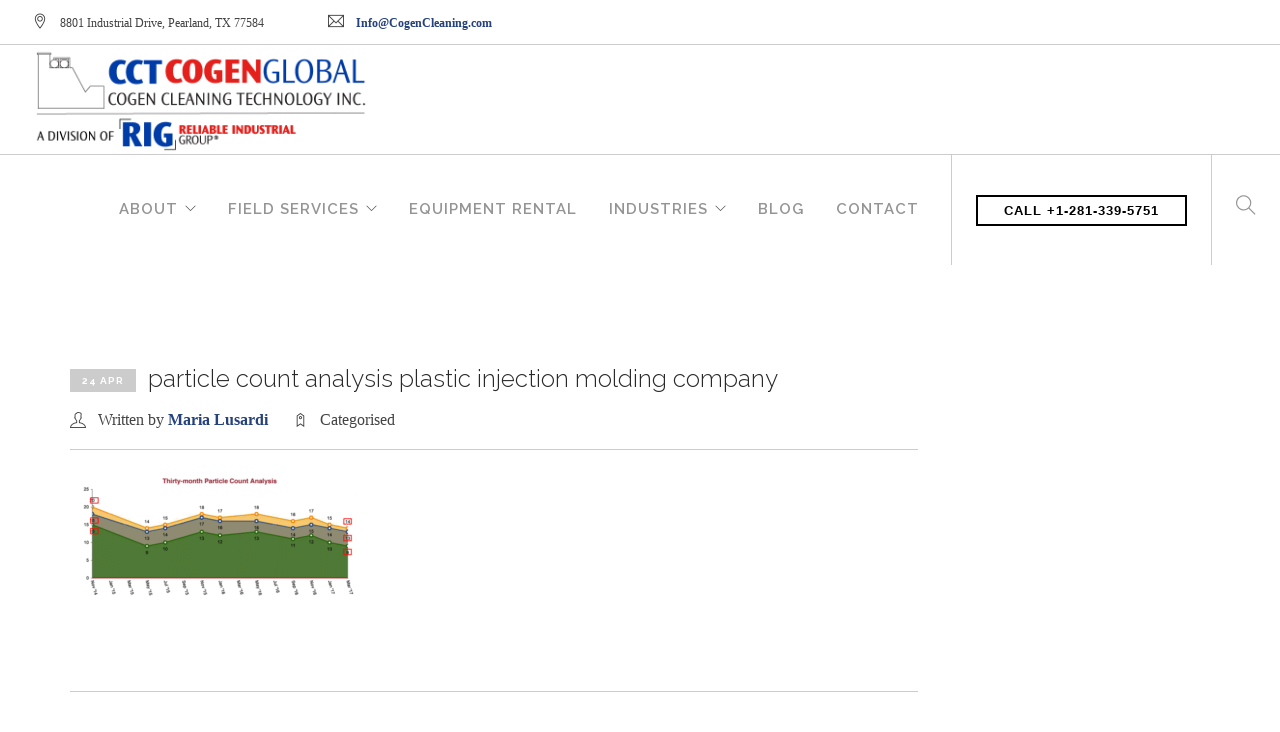

--- FILE ---
content_type: text/html; charset=UTF-8
request_url: https://www.cogencleaning.com/about/attachment/particle-count-analysis-plastic-injection-molding-company
body_size: 5134
content:
<!doctype html><html lang="en-US"><head><meta charset="UTF-8"><meta name="viewport" content="width=device-width, initial-scale=1.0"><script data-cfasync="false" id="ao_optimized_gfonts_config">WebFontConfig={google:{families:["Open Sans:400,500,600","Raleway:100,400,300,500,600,700","Lato:300,400"] },classes:false, events:false, timeout:1500};</script><link rel="pingback" href="https://www.cogencleaning.com/xmlrpc.php" /><meta name='robots' content='index, follow, max-image-preview:large, max-snippet:-1, max-video-preview:-1' /><link media="all" href="https://www.cogencleaning.com/wp-content/cache/autoptimize/css/autoptimize_2ba1bc1aa46886532175def39d667b39.css" rel="stylesheet"><title>particle count analysis plastic injection molding company - Cogen Cleaning Global</title><link rel="canonical" href="https://www.cogencleaning.com/about/attachment/particle-count-analysis-plastic-injection-molding-company/" /><meta property="og:locale" content="en_US" /><meta property="og:type" content="article" /><meta property="og:title" content="particle count analysis plastic injection molding company - Cogen Cleaning Global" /><meta property="og:url" content="https://www.cogencleaning.com/about/attachment/particle-count-analysis-plastic-injection-molding-company/" /><meta property="og:site_name" content="Cogen Cleaning Global" /><meta property="article:modified_time" content="2017-04-24T15:39:00+00:00" /><meta property="og:image" content="https://www.cogencleaning.com/about/attachment/particle-count-analysis-plastic-injection-molding-company" /><meta property="og:image:width" content="682" /><meta property="og:image:height" content="294" /><meta property="og:image:type" content="image/png" /><meta name="twitter:card" content="summary_large_image" /> <script type="application/ld+json" class="yoast-schema-graph">{"@context":"https://schema.org","@graph":[{"@type":"WebPage","@id":"https://www.cogencleaning.com/about/attachment/particle-count-analysis-plastic-injection-molding-company/","url":"https://www.cogencleaning.com/about/attachment/particle-count-analysis-plastic-injection-molding-company/","name":"particle count analysis plastic injection molding company - Cogen Cleaning Global","isPartOf":{"@id":"https://www.cogencleaning.com/#website"},"primaryImageOfPage":{"@id":"https://www.cogencleaning.com/about/attachment/particle-count-analysis-plastic-injection-molding-company/#primaryimage"},"image":{"@id":"https://www.cogencleaning.com/about/attachment/particle-count-analysis-plastic-injection-molding-company/#primaryimage"},"thumbnailUrl":"https://www.cogencleaning.com/wp-content/uploads/2017/03/particle-count-analysis-plastic-injection-molding-company.png","datePublished":"2017-04-24T15:38:46+00:00","dateModified":"2017-04-24T15:39:00+00:00","breadcrumb":{"@id":"https://www.cogencleaning.com/about/attachment/particle-count-analysis-plastic-injection-molding-company/#breadcrumb"},"inLanguage":"en-US","potentialAction":[{"@type":"ReadAction","target":["https://www.cogencleaning.com/about/attachment/particle-count-analysis-plastic-injection-molding-company/"]}]},{"@type":"ImageObject","inLanguage":"en-US","@id":"https://www.cogencleaning.com/about/attachment/particle-count-analysis-plastic-injection-molding-company/#primaryimage","url":"https://www.cogencleaning.com/wp-content/uploads/2017/03/particle-count-analysis-plastic-injection-molding-company.png","contentUrl":"https://www.cogencleaning.com/wp-content/uploads/2017/03/particle-count-analysis-plastic-injection-molding-company.png","width":682,"height":294,"caption":"particle count analysis for manufacturer"},{"@type":"BreadcrumbList","@id":"https://www.cogencleaning.com/about/attachment/particle-count-analysis-plastic-injection-molding-company/#breadcrumb","itemListElement":[{"@type":"ListItem","position":1,"name":"Home","item":"https://www.cogencleaning.com/"},{"@type":"ListItem","position":2,"name":"About","item":"https://www.cogencleaning.com/about"},{"@type":"ListItem","position":3,"name":"particle count analysis plastic injection molding company"}]},{"@type":"WebSite","@id":"https://www.cogencleaning.com/#website","url":"https://www.cogencleaning.com/","name":"Cogen Cleaning Global","description":"","potentialAction":[{"@type":"SearchAction","target":{"@type":"EntryPoint","urlTemplate":"https://www.cogencleaning.com/?s={search_term_string}"},"query-input":{"@type":"PropertyValueSpecification","valueRequired":true,"valueName":"search_term_string"}}],"inLanguage":"en-US"}]}</script> <link href='https://fonts.gstatic.com' crossorigin='anonymous' rel='preconnect' /><link href='https://ajax.googleapis.com' rel='preconnect' /><link href='https://fonts.googleapis.com' rel='preconnect' /><link rel="alternate" type="application/rss+xml" title="Cogen Cleaning Global &raquo; Feed" href="https://www.cogencleaning.com/feed" /><link rel="alternate" type="application/rss+xml" title="Cogen Cleaning Global &raquo; Comments Feed" href="https://www.cogencleaning.com/comments/feed" /><link rel="alternate" type="application/rss+xml" title="Cogen Cleaning Global &raquo; particle count analysis plastic injection molding company Comments Feed" href="https://www.cogencleaning.com/about/attachment/particle-count-analysis-plastic-injection-molding-company/feed" /> <script type="text/javascript" src="https://www.cogencleaning.com/wp-includes/js/jquery/jquery.min.js" id="jquery-core-js"></script> <link rel="https://api.w.org/" href="https://www.cogencleaning.com/wp-json/" /><link rel="alternate" title="JSON" type="application/json" href="https://www.cogencleaning.com/wp-json/wp/v2/media/2207" /><link rel="EditURI" type="application/rsd+xml" title="RSD" href="https://www.cogencleaning.com/xmlrpc.php?rsd" /><link rel='shortlink' href='https://www.cogencleaning.com/?p=2207' /><link rel="alternate" title="oEmbed (JSON)" type="application/json+oembed" href="https://www.cogencleaning.com/wp-json/oembed/1.0/embed?url=https%3A%2F%2Fwww.cogencleaning.com%2Fabout%2Fattachment%2Fparticle-count-analysis-plastic-injection-molding-company" /><link rel="alternate" title="oEmbed (XML)" type="text/xml+oembed" href="https://www.cogencleaning.com/wp-json/oembed/1.0/embed?url=https%3A%2F%2Fwww.cogencleaning.com%2Fabout%2Fattachment%2Fparticle-count-analysis-plastic-injection-molding-company&#038;format=xml" />  <script async src="https://www.googletagmanager.com/gtag/js?id=UA-139698839-1"></script> <script>window.dataLayer = window.dataLayer || [];
  function gtag(){dataLayer.push(arguments);}
  gtag('js', new Date());

  gtag('config', 'UA-139698839-1');</script> <meta name="generator" content="Powered by WPBakery Page Builder - drag and drop page builder for WordPress."/><link rel="icon" href="https://www.cogencleaning.com/wp-content/uploads/2019/03/cropped-Cogen-Icon-32x32.png" sizes="32x32" /><link rel="icon" href="https://www.cogencleaning.com/wp-content/uploads/2019/03/cropped-Cogen-Icon-192x192.png" sizes="192x192" /><link rel="apple-touch-icon" href="https://www.cogencleaning.com/wp-content/uploads/2019/03/cropped-Cogen-Icon-180x180.png" /><meta name="msapplication-TileImage" content="https://www.cogencleaning.com/wp-content/uploads/2019/03/cropped-Cogen-Icon-270x270.png" /> <noscript><style>.wpb_animate_when_almost_visible { opacity: 1; }</style></noscript><script data-cfasync="false" id="ao_optimized_gfonts_webfontloader">(function() {var wf = document.createElement('script');wf.src='https://ajax.googleapis.com/ajax/libs/webfont/1/webfont.js';wf.type='text/javascript';wf.async='true';var s=document.getElementsByTagName('script')[0];s.parentNode.insertBefore(wf, s);})();</script></head><body class="attachment wp-singular attachment-template-default single single-attachment postid-2207 attachmentid-2207 attachment-png wp-theme-foundry wp-child-theme-foundry-child custom-forms normal-layout parallax-3d btn-regular wpb-js-composer js-comp-ver-6.10.0 vc_responsive"><div class="nav-container"><nav ><div class="nav-utility"><div class="module left"> <i class="ti-location-pin">&nbsp;</i> <span class="sub">8801 Industrial Drive, Pearland, TX 77584</span></div><div class="module left"> <i class="ti-email">&nbsp;</i> <span class="sub"><a href="/cdn-cgi/l/email-protection#e881868e87a88b878f8d868b848d898681868fc68b8785"><span class="__cf_email__" data-cfemail="b7fed9d1d8f7f4d8d0d2d9f4dbd2d6d9ded9d099d4d8da">[email&#160;protected]</span></a></span></div></div><div class="nav-bar"><div class="module left"> <a href="https://www.cogencleaning.com/"> <img class="logo logo-light" alt="Cogen Cleaning Global" src="https://www.cogencleaning.com/wp-content/uploads/2019/03/Cogen-cleaning-light.png" /> <img class="logo logo-dark" alt="Cogen Cleaning Global" src="https://www.cogencleaning.com/wp-content/uploads/2020/09/cogen_rig_cogensite_logo.png" /> </a></div><div class="module widget-handle mobile-toggle right visible-sm visible-xs"> <i class="ti-menu"></i></div><div class="module-group right"><div class="module left"><ul id="menu-top-menu" class="menu"><li id="menu-item-1600" class="menu-item menu-item-type-post_type menu-item-object-page menu-item-has-children menu-item-1600 has-dropdown"><a href="https://www.cogencleaning.com/about">About</a><ul role="menu" class=" subnav"><li id="menu-item-3298" class="menu-item menu-item-type-post_type menu-item-object-page menu-item-3298"><a href="https://www.cogencleaning.com/about/projects">Projects</a></li><li id="menu-item-1610" class="menu-item menu-item-type-post_type menu-item-object-page menu-item-1610"><a href="https://www.cogencleaning.com/about/testimonials">Testimonials</a></li><li id="menu-item-2607" class="menu-item menu-item-type-post_type menu-item-object-page menu-item-2607"><a href="https://www.cogencleaning.com/about/careers">Careers</a></li></ul></li><li id="menu-item-1599" class="menu-item menu-item-type-post_type menu-item-object-page menu-item-has-children menu-item-1599 has-dropdown"><a href="https://www.cogencleaning.com/services">Field Services</a><ul role="menu" class=" subnav"><li id="menu-item-3472" class="menu-item menu-item-type-post_type menu-item-object-page menu-item-3472"><a href="https://www.cogencleaning.com/industrial-plant-cleaning-services">Industrial Plant Cleaning Services</a></li><li id="menu-item-3062" class="menu-item menu-item-type-post_type menu-item-object-page menu-item-3062"><a href="https://www.cogencleaning.com/services/air-blow">Air Blowing</a></li><li id="menu-item-3063" class="menu-item menu-item-type-post_type menu-item-object-page menu-item-3063"><a href="https://www.cogencleaning.com/services/chemical-clean">Chemical Cleaning</a></li><li id="menu-item-3064" class="menu-item menu-item-type-post_type menu-item-object-page menu-item-3064"><a href="https://www.cogencleaning.com/services/degreasing">Degreasing</a></li><li id="menu-item-3065" class="menu-item menu-item-type-post_type menu-item-object-page menu-item-3065"><a href="https://www.cogencleaning.com/services/hydrolazing">Hydrolazing</a></li><li id="menu-item-3066" class="menu-item menu-item-type-post_type menu-item-object-page menu-item-3066"><a href="https://www.cogencleaning.com/services/hydro-testing">Hydro Testing</a></li><li id="menu-item-3067" class="menu-item menu-item-type-post_type menu-item-object-page menu-item-3067"><a href="https://www.cogencleaning.com/services/lube-oil-flush">Lube Oil Flush</a></li><li id="menu-item-3068" class="menu-item menu-item-type-post_type menu-item-object-page menu-item-3068"><a href="https://www.cogencleaning.com/services/steam-blow">Steam Blowing</a></li><li id="menu-item-3071" class="menu-item menu-item-type-post_type menu-item-object-page menu-item-3071"><a href="https://www.cogencleaning.com/services/engineering-design">Engineering Design</a></li><li id="menu-item-2847" class="menu-item menu-item-type-custom menu-item-object-custom menu-item-2847"><a href="http://petrolinkusa.com/">PetrolinkUSA Preventive Maintenance Services</a></li></ul></li><li id="menu-item-3079" class="menu-item menu-item-type-post_type menu-item-object-page menu-item-3079"><a href="https://www.cogencleaning.com/about/equipment-rental">Equipment Rental</a></li><li id="menu-item-2641" class="menu-item menu-item-type-post_type menu-item-object-page menu-item-has-children menu-item-2641 has-dropdown"><a href="https://www.cogencleaning.com/industries">Industries</a><ul role="menu" class=" subnav"><li id="menu-item-2645" class="menu-item menu-item-type-post_type menu-item-object-page menu-item-2645"><a href="https://www.cogencleaning.com/industries/chemicals">Chemicals</a></li><li id="menu-item-2829" class="menu-item menu-item-type-post_type menu-item-object-page menu-item-2829"><a href="https://www.cogencleaning.com/industries/refineries">Petrochemicals &#038; Refineries</a></li><li id="menu-item-2644" class="menu-item menu-item-type-post_type menu-item-object-page menu-item-2644"><a href="https://www.cogencleaning.com/industries/power-generation">Power Generation</a></li><li id="menu-item-2643" class="menu-item menu-item-type-post_type menu-item-object-page menu-item-2643"><a href="https://www.cogencleaning.com/industries/pulp-paper">Pulp &#038; Paper</a></li><li id="menu-item-2642" class="menu-item menu-item-type-post_type menu-item-object-page menu-item-2642"><a href="https://www.cogencleaning.com/industries/steel">Steel</a></li></ul></li><li id="menu-item-1916" class="menu-item menu-item-type-post_type menu-item-object-page menu-item-1916"><a href="https://www.cogencleaning.com/blog">Blog</a></li><li id="menu-item-1976" class="menu-item menu-item-type-post_type menu-item-object-page menu-item-1976"><a href="https://www.cogencleaning.com/contact">Contact</a></li></ul></div><div class="module widget-handle left cta-button"> <a class="btn btn-sm" href="tel:+12813395751">Call +1-281-339-5751</a></div><div class="module widget-handle search-widget-handle left"><div class="search"> <i class="ti-search"></i> <span class="title">Search Site</span></div><div class="function"><form class="search-form" method="get" id="searchform" action="https://www.cogencleaning.com/"> <input type="text" id="s2" class="mb0" name="s" placeholder="Type here" /></form></div></div></div></div></nav></div><div class="main-container"><section id="post-2207" class="post-2207 attachment type-attachment status-inherit hentry"><div class="container"><div class="row"><div class="col-md-9 mb-xs-24"><div class="post-snippet mb64"> <a href="https://www.cogencleaning.com/about/attachment/particle-count-analysis-plastic-injection-molding-company"> </a><div class="post-title"> <a href="https://www.cogencleaning.com/about/attachment/particle-count-analysis-plastic-injection-molding-company"><h4 class="inline-block"><span class="label">24 Apr</span>particle count analysis plastic injection molding company</h4></a></div><ul class="post-meta"><li> <i class="ti-user"></i> <span>Written by <a href="https://www.cogencleaning.com/author/maria-lusardi" title="Posts by Maria Lusardi" rel="author">Maria Lusardi</a></span></li><li> <i class="ti-tag"></i> <span>Categorised </span></li></ul><hr><div class="post-content"><p class="attachment"><a href='https://www.cogencleaning.com/wp-content/uploads/2017/03/particle-count-analysis-plastic-injection-molding-company.png'><img decoding="async" width="300" height="129" src="https://www.cogencleaning.com/wp-content/uploads/2017/03/particle-count-analysis-plastic-injection-molding-company-300x129.png" class="attachment-medium size-medium" alt="particle count analysis for manufacturer" srcset="https://www.cogencleaning.com/wp-content/uploads/2017/03/particle-count-analysis-plastic-injection-molding-company-300x129.png 300w, https://www.cogencleaning.com/wp-content/uploads/2017/03/particle-count-analysis-plastic-injection-molding-company.png 682w" sizes="(max-width: 300px) 100vw, 300px" /></a></p><div class="clearfix"></div></div></div><hr><div class="comments"><h5 class="uppercase"> 0 Comments</h5><hr><h5 class="uppercase">Leave A Comment</h5><div id="respond" class="comment-respond"><h3 id="reply-title" class="comment-reply-title">Leave a Reply <small><a rel="nofollow" id="cancel-comment-reply-link" href="/about/attachment/particle-count-analysis-plastic-injection-molding-company#respond" style="display:none;">Cancel</a></small></h3><form action="https://www.cogencleaning.com/wp-comments-post.php?wpe-comment-post=cogencleaning" method="post" id="commentform" class="comment-form"><textarea name="comment" placeholder="Your Comment Here" id="comment" aria-required="true" rows="3"></textarea><input type="text" id="author" name="author" placeholder="Name *" value="" /> <input name="email" type="text" id="email" placeholder="Email *" value="" /> <input name="url" type="text" id="url" placeholder="Website" value="" /><p class="form-submit"><input name="submit" type="submit" id="submit" class="submit" value="Submit" /> <input type='hidden' name='comment_post_ID' value='2207' id='comment_post_ID' /> <input type='hidden' name='comment_parent' id='comment_parent' value='0' /></p><p style="display: none;"><input type="hidden" id="akismet_comment_nonce" name="akismet_comment_nonce" value="30bebf4a0e" /></p><p style="display: none !important;" class="akismet-fields-container" data-prefix="ak_"><label>&#916;<textarea name="ak_hp_textarea" cols="45" rows="8" maxlength="100"></textarea></label><input type="hidden" id="ak_js_1" name="ak_js" value="164"/><script data-cfasync="false" src="/cdn-cgi/scripts/5c5dd728/cloudflare-static/email-decode.min.js"></script><script>document.getElementById( "ak_js_1" ).setAttribute( "value", ( new Date() ).getTime() );</script></p></form></div></div></div><div class="col-md-3 hidden-sm"><div id="nav_menu-4" class="widget widget_nav_menu"></div></div></div></div></section><footer class="footer-1 bg-dark"><div class="container"><div class="row"><div class="col-sm-12"><div id="search-2" class="widget widget_search"><form class="search-form" method="get" id="searchform" action="https://www.cogencleaning.com/"> <input type="text" id="s2" class="mb0" name="s" placeholder="Type here" /></form></div><div id="recent-posts-2" class="widget widget_recent_entries"><h6 class="title">Recent Posts</h6><hr /><ul><li> <a href="https://www.cogencleaning.com/news/exxonmobil-rig">ExxonMobil Expands Mobil Serv℠ Program with Reliable Industrial Group</a></li><li> <a href="https://www.cogencleaning.com/journal/why-you-should-be-hydrolazing-before-steam-air-blows">Why You Should Be Hydrolazing Before Steam &#038; Air Blows</a></li><li> <a href="https://www.cogencleaning.com/news/rig-team">PetrolinkUSA and Cogen Cleaning Technology Join to Form Reliable Industrial Group</a></li><li> <a href="https://www.cogencleaning.com/news/hvof-faq">Flushing Procedure Frequently Asked Questions</a></li><li> <a href="https://www.cogencleaning.com/news/choose-precommissioning-partner">How to Choose A Pre-Op Partner</a></li></ul></div></div></div><div class="row"><div class="col-sm-6"> <span class="sub"> © 2022 Cogen Global <br /> <a href="https://gobluewolf.com/">A Blue Wolf Performance Solution Company</a></p> </span></div><div class="col-sm-6 text-right"><ul class="list-inline social-list"></ul></div></div></div> <a class="btn btn-sm fade-half back-to-top inner-link" href="#top">Top</a></footer></div> <script type="speculationrules">{"prefetch":[{"source":"document","where":{"and":[{"href_matches":"\/*"},{"not":{"href_matches":["\/wp-*.php","\/wp-admin\/*","\/wp-content\/uploads\/*","\/wp-content\/*","\/wp-content\/plugins\/*","\/wp-content\/themes\/foundry-child\/*","\/wp-content\/themes\/foundry\/*","\/*\\?(.+)"]}},{"not":{"selector_matches":"a[rel~=\"nofollow\"]"}},{"not":{"selector_matches":".no-prefetch, .no-prefetch a"}}]},"eagerness":"conservative"}]}</script> <script type="text/javascript" id="ebor-scripts-js-extra">var wp_data = {"nav_height":"110","access_token":"","client_id":"","hero_animation":"fade","hero_autoplay":"false","hero_timer":"3000","all_title":"All"};</script> <script defer src="https://www.cogencleaning.com/wp-content/cache/autoptimize/js/autoptimize_404eb5e3e5ad25e8d866e6040ad1d5ed.js"></script><script defer src="https://static.cloudflareinsights.com/beacon.min.js/vcd15cbe7772f49c399c6a5babf22c1241717689176015" integrity="sha512-ZpsOmlRQV6y907TI0dKBHq9Md29nnaEIPlkf84rnaERnq6zvWvPUqr2ft8M1aS28oN72PdrCzSjY4U6VaAw1EQ==" data-cf-beacon='{"version":"2024.11.0","token":"c23056f52cf44ac986c1402203fc06b3","r":1,"server_timing":{"name":{"cfCacheStatus":true,"cfEdge":true,"cfExtPri":true,"cfL4":true,"cfOrigin":true,"cfSpeedBrain":true},"location_startswith":null}}' crossorigin="anonymous"></script>
</body></html>